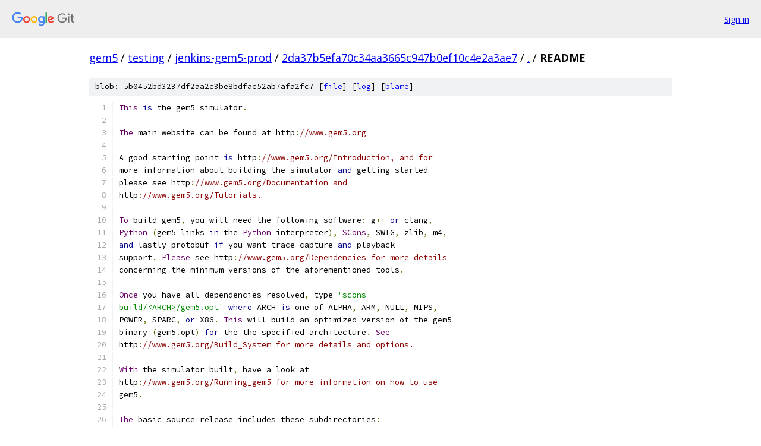

--- FILE ---
content_type: text/html; charset=utf-8
request_url: https://gem5.googlesource.com/testing/jenkins-gem5-prod/+/2da37b5efa70c34aa3665c947b0ef10c4e2a3ae7/README
body_size: 2393
content:
<!DOCTYPE html><html lang="en"><head><meta charset="utf-8"><meta name="viewport" content="width=device-width, initial-scale=1"><title>README - testing/jenkins-gem5-prod - Git at Google</title><link rel="stylesheet" type="text/css" href="/+static/base.css"><link rel="stylesheet" type="text/css" href="/+static/prettify/prettify.css"><!-- default customHeadTagPart --></head><body class="Site"><header class="Site-header"><div class="Header"><a class="Header-image" href="/"><img src="//www.gstatic.com/images/branding/lockups/2x/lockup_git_color_108x24dp.png" width="108" height="24" alt="Google Git"></a><div class="Header-menu"> <a class="Header-menuItem" href="https://accounts.google.com/AccountChooser?faa=1&amp;continue=https://gem5.googlesource.com/login/testing/jenkins-gem5-prod/%2B/2da37b5efa70c34aa3665c947b0ef10c4e2a3ae7/README">Sign in</a> </div></div></header><div class="Site-content"><div class="Container "><div class="Breadcrumbs"><a class="Breadcrumbs-crumb" href="/?format=HTML">gem5</a> / <a class="Breadcrumbs-crumb" href="/testing/">testing</a> / <a class="Breadcrumbs-crumb" href="/testing/jenkins-gem5-prod/">jenkins-gem5-prod</a> / <a class="Breadcrumbs-crumb" href="/testing/jenkins-gem5-prod/+/2da37b5efa70c34aa3665c947b0ef10c4e2a3ae7">2da37b5efa70c34aa3665c947b0ef10c4e2a3ae7</a> / <a class="Breadcrumbs-crumb" href="/testing/jenkins-gem5-prod/+/2da37b5efa70c34aa3665c947b0ef10c4e2a3ae7/">.</a> / <span class="Breadcrumbs-crumb">README</span></div><div class="u-sha1 u-monospace BlobSha1">blob: 5b0452bd3237df2aa2c3be8bdfac52ab7afa2fc7 [<a href="/testing/jenkins-gem5-prod/+/2da37b5efa70c34aa3665c947b0ef10c4e2a3ae7/README">file</a>] [<a href="/testing/jenkins-gem5-prod/+log/2da37b5efa70c34aa3665c947b0ef10c4e2a3ae7/README">log</a>] [<a href="/testing/jenkins-gem5-prod/+blame/2da37b5efa70c34aa3665c947b0ef10c4e2a3ae7/README">blame</a>]</div><table class="FileContents"><tr class="u-pre u-monospace FileContents-line"><td class="u-lineNum u-noSelect FileContents-lineNum" data-line-number="1"></td><td class="FileContents-lineContents" id="1"><span class="typ">This</span><span class="pln"> </span><span class="kwd">is</span><span class="pln"> the gem5 simulator</span><span class="pun">.</span></td></tr><tr class="u-pre u-monospace FileContents-line"><td class="u-lineNum u-noSelect FileContents-lineNum" data-line-number="2"></td><td class="FileContents-lineContents" id="2"></td></tr><tr class="u-pre u-monospace FileContents-line"><td class="u-lineNum u-noSelect FileContents-lineNum" data-line-number="3"></td><td class="FileContents-lineContents" id="3"><span class="typ">The</span><span class="pln"> main website can be found at http</span><span class="pun">:</span><span class="com">//www.gem5.org</span></td></tr><tr class="u-pre u-monospace FileContents-line"><td class="u-lineNum u-noSelect FileContents-lineNum" data-line-number="4"></td><td class="FileContents-lineContents" id="4"></td></tr><tr class="u-pre u-monospace FileContents-line"><td class="u-lineNum u-noSelect FileContents-lineNum" data-line-number="5"></td><td class="FileContents-lineContents" id="5"><span class="pln">A good starting point </span><span class="kwd">is</span><span class="pln"> http</span><span class="pun">:</span><span class="com">//www.gem5.org/Introduction, and for</span></td></tr><tr class="u-pre u-monospace FileContents-line"><td class="u-lineNum u-noSelect FileContents-lineNum" data-line-number="6"></td><td class="FileContents-lineContents" id="6"><span class="pln">more information about building the simulator </span><span class="kwd">and</span><span class="pln"> getting started</span></td></tr><tr class="u-pre u-monospace FileContents-line"><td class="u-lineNum u-noSelect FileContents-lineNum" data-line-number="7"></td><td class="FileContents-lineContents" id="7"><span class="pln">please see http</span><span class="pun">:</span><span class="com">//www.gem5.org/Documentation and</span></td></tr><tr class="u-pre u-monospace FileContents-line"><td class="u-lineNum u-noSelect FileContents-lineNum" data-line-number="8"></td><td class="FileContents-lineContents" id="8"><span class="pln">http</span><span class="pun">:</span><span class="com">//www.gem5.org/Tutorials.</span></td></tr><tr class="u-pre u-monospace FileContents-line"><td class="u-lineNum u-noSelect FileContents-lineNum" data-line-number="9"></td><td class="FileContents-lineContents" id="9"></td></tr><tr class="u-pre u-monospace FileContents-line"><td class="u-lineNum u-noSelect FileContents-lineNum" data-line-number="10"></td><td class="FileContents-lineContents" id="10"><span class="typ">To</span><span class="pln"> build gem5</span><span class="pun">,</span><span class="pln"> you will need the following software</span><span class="pun">:</span><span class="pln"> g</span><span class="pun">++</span><span class="pln"> </span><span class="kwd">or</span><span class="pln"> clang</span><span class="pun">,</span></td></tr><tr class="u-pre u-monospace FileContents-line"><td class="u-lineNum u-noSelect FileContents-lineNum" data-line-number="11"></td><td class="FileContents-lineContents" id="11"><span class="typ">Python</span><span class="pln"> </span><span class="pun">(</span><span class="pln">gem5 links </span><span class="kwd">in</span><span class="pln"> the </span><span class="typ">Python</span><span class="pln"> interpreter</span><span class="pun">),</span><span class="pln"> </span><span class="typ">SCons</span><span class="pun">,</span><span class="pln"> SWIG</span><span class="pun">,</span><span class="pln"> zlib</span><span class="pun">,</span><span class="pln"> m4</span><span class="pun">,</span></td></tr><tr class="u-pre u-monospace FileContents-line"><td class="u-lineNum u-noSelect FileContents-lineNum" data-line-number="12"></td><td class="FileContents-lineContents" id="12"><span class="kwd">and</span><span class="pln"> lastly protobuf </span><span class="kwd">if</span><span class="pln"> you want trace capture </span><span class="kwd">and</span><span class="pln"> playback</span></td></tr><tr class="u-pre u-monospace FileContents-line"><td class="u-lineNum u-noSelect FileContents-lineNum" data-line-number="13"></td><td class="FileContents-lineContents" id="13"><span class="pln">support</span><span class="pun">.</span><span class="pln"> </span><span class="typ">Please</span><span class="pln"> see http</span><span class="pun">:</span><span class="com">//www.gem5.org/Dependencies for more details</span></td></tr><tr class="u-pre u-monospace FileContents-line"><td class="u-lineNum u-noSelect FileContents-lineNum" data-line-number="14"></td><td class="FileContents-lineContents" id="14"><span class="pln">concerning the minimum versions of the aforementioned tools</span><span class="pun">.</span></td></tr><tr class="u-pre u-monospace FileContents-line"><td class="u-lineNum u-noSelect FileContents-lineNum" data-line-number="15"></td><td class="FileContents-lineContents" id="15"></td></tr><tr class="u-pre u-monospace FileContents-line"><td class="u-lineNum u-noSelect FileContents-lineNum" data-line-number="16"></td><td class="FileContents-lineContents" id="16"><span class="typ">Once</span><span class="pln"> you have all dependencies resolved</span><span class="pun">,</span><span class="pln"> type </span><span class="str">&#39;scons</span></td></tr><tr class="u-pre u-monospace FileContents-line"><td class="u-lineNum u-noSelect FileContents-lineNum" data-line-number="17"></td><td class="FileContents-lineContents" id="17"><span class="str">build/&lt;ARCH&gt;/gem5.opt&#39;</span><span class="pln"> </span><span class="kwd">where</span><span class="pln"> ARCH </span><span class="kwd">is</span><span class="pln"> one of ALPHA</span><span class="pun">,</span><span class="pln"> ARM</span><span class="pun">,</span><span class="pln"> NULL</span><span class="pun">,</span><span class="pln"> MIPS</span><span class="pun">,</span></td></tr><tr class="u-pre u-monospace FileContents-line"><td class="u-lineNum u-noSelect FileContents-lineNum" data-line-number="18"></td><td class="FileContents-lineContents" id="18"><span class="pln">POWER</span><span class="pun">,</span><span class="pln"> SPARC</span><span class="pun">,</span><span class="pln"> </span><span class="kwd">or</span><span class="pln"> X86</span><span class="pun">.</span><span class="pln"> </span><span class="typ">This</span><span class="pln"> will build an optimized version of the gem5</span></td></tr><tr class="u-pre u-monospace FileContents-line"><td class="u-lineNum u-noSelect FileContents-lineNum" data-line-number="19"></td><td class="FileContents-lineContents" id="19"><span class="pln">binary </span><span class="pun">(</span><span class="pln">gem5</span><span class="pun">.</span><span class="pln">opt</span><span class="pun">)</span><span class="pln"> </span><span class="kwd">for</span><span class="pln"> the the specified architecture</span><span class="pun">.</span><span class="pln"> </span><span class="typ">See</span></td></tr><tr class="u-pre u-monospace FileContents-line"><td class="u-lineNum u-noSelect FileContents-lineNum" data-line-number="20"></td><td class="FileContents-lineContents" id="20"><span class="pln">http</span><span class="pun">:</span><span class="com">//www.gem5.org/Build_System for more details and options.</span></td></tr><tr class="u-pre u-monospace FileContents-line"><td class="u-lineNum u-noSelect FileContents-lineNum" data-line-number="21"></td><td class="FileContents-lineContents" id="21"></td></tr><tr class="u-pre u-monospace FileContents-line"><td class="u-lineNum u-noSelect FileContents-lineNum" data-line-number="22"></td><td class="FileContents-lineContents" id="22"><span class="typ">With</span><span class="pln"> the simulator built</span><span class="pun">,</span><span class="pln"> have a look at</span></td></tr><tr class="u-pre u-monospace FileContents-line"><td class="u-lineNum u-noSelect FileContents-lineNum" data-line-number="23"></td><td class="FileContents-lineContents" id="23"><span class="pln">http</span><span class="pun">:</span><span class="com">//www.gem5.org/Running_gem5 for more information on how to use</span></td></tr><tr class="u-pre u-monospace FileContents-line"><td class="u-lineNum u-noSelect FileContents-lineNum" data-line-number="24"></td><td class="FileContents-lineContents" id="24"><span class="pln">gem5</span><span class="pun">.</span></td></tr><tr class="u-pre u-monospace FileContents-line"><td class="u-lineNum u-noSelect FileContents-lineNum" data-line-number="25"></td><td class="FileContents-lineContents" id="25"></td></tr><tr class="u-pre u-monospace FileContents-line"><td class="u-lineNum u-noSelect FileContents-lineNum" data-line-number="26"></td><td class="FileContents-lineContents" id="26"><span class="typ">The</span><span class="pln"> basic source release includes these subdirectories</span><span class="pun">:</span></td></tr><tr class="u-pre u-monospace FileContents-line"><td class="u-lineNum u-noSelect FileContents-lineNum" data-line-number="27"></td><td class="FileContents-lineContents" id="27"><span class="pln">   </span><span class="pun">-</span><span class="pln"> configs</span><span class="pun">:</span><span class="pln"> example simulation configuration scripts</span></td></tr><tr class="u-pre u-monospace FileContents-line"><td class="u-lineNum u-noSelect FileContents-lineNum" data-line-number="28"></td><td class="FileContents-lineContents" id="28"><span class="pln">   </span><span class="pun">-</span><span class="pln"> ext</span><span class="pun">:</span><span class="pln"> less</span><span class="pun">-</span><span class="pln">common external packages needed to build gem5</span></td></tr><tr class="u-pre u-monospace FileContents-line"><td class="u-lineNum u-noSelect FileContents-lineNum" data-line-number="29"></td><td class="FileContents-lineContents" id="29"><span class="pln">   </span><span class="pun">-</span><span class="pln"> src</span><span class="pun">:</span><span class="pln"> source code of the gem5 simulator</span></td></tr><tr class="u-pre u-monospace FileContents-line"><td class="u-lineNum u-noSelect FileContents-lineNum" data-line-number="30"></td><td class="FileContents-lineContents" id="30"><span class="pln">   </span><span class="pun">-</span><span class="pln"> system</span><span class="pun">:</span><span class="pln"> source </span><span class="kwd">for</span><span class="pln"> some optional system software </span><span class="kwd">for</span><span class="pln"> simulated systems</span></td></tr><tr class="u-pre u-monospace FileContents-line"><td class="u-lineNum u-noSelect FileContents-lineNum" data-line-number="31"></td><td class="FileContents-lineContents" id="31"><span class="pln">   </span><span class="pun">-</span><span class="pln"> tests</span><span class="pun">:</span><span class="pln"> regression tests</span></td></tr><tr class="u-pre u-monospace FileContents-line"><td class="u-lineNum u-noSelect FileContents-lineNum" data-line-number="32"></td><td class="FileContents-lineContents" id="32"><span class="pln">   </span><span class="pun">-</span><span class="pln"> util</span><span class="pun">:</span><span class="pln"> useful utility programs </span><span class="kwd">and</span><span class="pln"> files</span></td></tr><tr class="u-pre u-monospace FileContents-line"><td class="u-lineNum u-noSelect FileContents-lineNum" data-line-number="33"></td><td class="FileContents-lineContents" id="33"></td></tr><tr class="u-pre u-monospace FileContents-line"><td class="u-lineNum u-noSelect FileContents-lineNum" data-line-number="34"></td><td class="FileContents-lineContents" id="34"><span class="typ">To</span><span class="pln"> run full</span><span class="pun">-</span><span class="pln">system simulations</span><span class="pun">,</span><span class="pln"> you will need compiled system firmware</span></td></tr><tr class="u-pre u-monospace FileContents-line"><td class="u-lineNum u-noSelect FileContents-lineNum" data-line-number="35"></td><td class="FileContents-lineContents" id="35"><span class="pun">(</span><span class="pln">console </span><span class="kwd">and</span><span class="pln"> </span><span class="typ">PALcode</span><span class="pln"> </span><span class="kwd">for</span><span class="pln"> </span><span class="typ">Alpha</span><span class="pun">),</span><span class="pln"> kernel binaries </span><span class="kwd">and</span><span class="pln"> one </span><span class="kwd">or</span><span class="pln"> more disk</span></td></tr><tr class="u-pre u-monospace FileContents-line"><td class="u-lineNum u-noSelect FileContents-lineNum" data-line-number="36"></td><td class="FileContents-lineContents" id="36"><span class="pln">images</span><span class="pun">.</span><span class="pln"> </span><span class="typ">Please</span><span class="pln"> see the gem5 download page </span><span class="kwd">for</span><span class="pln"> these items at</span></td></tr><tr class="u-pre u-monospace FileContents-line"><td class="u-lineNum u-noSelect FileContents-lineNum" data-line-number="37"></td><td class="FileContents-lineContents" id="37"><span class="pln">http</span><span class="pun">:</span><span class="com">//www.gem5.org/Download</span></td></tr><tr class="u-pre u-monospace FileContents-line"><td class="u-lineNum u-noSelect FileContents-lineNum" data-line-number="38"></td><td class="FileContents-lineContents" id="38"></td></tr><tr class="u-pre u-monospace FileContents-line"><td class="u-lineNum u-noSelect FileContents-lineNum" data-line-number="39"></td><td class="FileContents-lineContents" id="39"><span class="typ">If</span><span class="pln"> you have questions</span><span class="pun">,</span><span class="pln"> please send mail to gem5</span><span class="pun">-</span><span class="pln">users@gem5</span><span class="pun">.</span><span class="pln">org</span></td></tr><tr class="u-pre u-monospace FileContents-line"><td class="u-lineNum u-noSelect FileContents-lineNum" data-line-number="40"></td><td class="FileContents-lineContents" id="40"></td></tr><tr class="u-pre u-monospace FileContents-line"><td class="u-lineNum u-noSelect FileContents-lineNum" data-line-number="41"></td><td class="FileContents-lineContents" id="41"><span class="typ">Enjoy</span><span class="pln"> </span><span class="kwd">using</span><span class="pln"> gem5 </span><span class="kwd">and</span><span class="pln"> please share your modifications </span><span class="kwd">and</span><span class="pln"> extensions</span><span class="pun">.</span></td></tr></table><script nonce="AoMqBHT-5Ut4QZK_q2TF6w">for (let lineNumEl of document.querySelectorAll('td.u-lineNum')) {lineNumEl.onclick = () => {window.location.hash = `#${lineNumEl.getAttribute('data-line-number')}`;};}</script></div> <!-- Container --></div> <!-- Site-content --><footer class="Site-footer"><div class="Footer"><span class="Footer-poweredBy">Powered by <a href="https://gerrit.googlesource.com/gitiles/">Gitiles</a>| <a href="https://policies.google.com/privacy">Privacy</a>| <a href="https://policies.google.com/terms">Terms</a></span><span class="Footer-formats"><a class="u-monospace Footer-formatsItem" href="?format=TEXT">txt</a> <a class="u-monospace Footer-formatsItem" href="?format=JSON">json</a></span></div></footer></body></html>